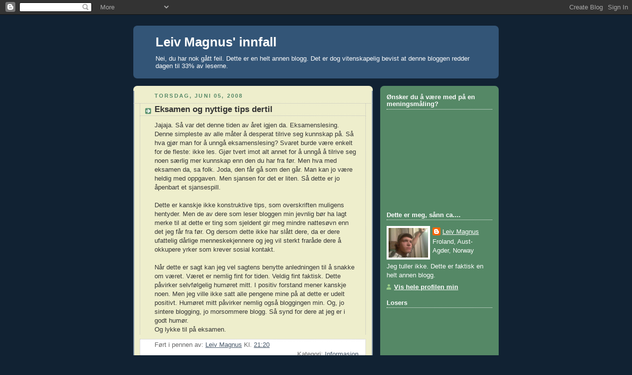

--- FILE ---
content_type: text/html; charset=UTF-8
request_url: https://sleiv.blogspot.com/2008/06/eksamen-og-nyttige-tips-dertil.html
body_size: 12352
content:
<!DOCTYPE html>
<html dir='ltr'>
<head>
<link href='https://www.blogger.com/static/v1/widgets/55013136-widget_css_bundle.css' rel='stylesheet' type='text/css'/>
<meta content='text/html; charset=UTF-8' http-equiv='Content-Type'/>
<meta content='blogger' name='generator'/>
<link href='https://sleiv.blogspot.com/favicon.ico' rel='icon' type='image/x-icon'/>
<link href='http://sleiv.blogspot.com/2008/06/eksamen-og-nyttige-tips-dertil.html' rel='canonical'/>
<link rel="alternate" type="application/atom+xml" title="Leiv Magnus&#39; innfall - Atom" href="https://sleiv.blogspot.com/feeds/posts/default" />
<link rel="alternate" type="application/rss+xml" title="Leiv Magnus&#39; innfall - RSS" href="https://sleiv.blogspot.com/feeds/posts/default?alt=rss" />
<link rel="service.post" type="application/atom+xml" title="Leiv Magnus&#39; innfall - Atom" href="https://www.blogger.com/feeds/26346668/posts/default" />

<link rel="alternate" type="application/atom+xml" title="Leiv Magnus&#39; innfall - Atom" href="https://sleiv.blogspot.com/feeds/791656834815421257/comments/default" />
<!--Can't find substitution for tag [blog.ieCssRetrofitLinks]-->
<meta content='http://sleiv.blogspot.com/2008/06/eksamen-og-nyttige-tips-dertil.html' property='og:url'/>
<meta content='Eksamen og nyttige tips dertil' property='og:title'/>
<meta content='Jajaja. Så var det denne tiden av året igjen da. Eksamenslesing. Denne simpleste av alle måter å desperat tilrive seg kunnskap på. Så hva gj...' property='og:description'/>
<title>Leiv Magnus' innfall: Eksamen og nyttige tips dertil</title>
<style id='page-skin-1' type='text/css'><!--
/*
-----------------------------------------------
Blogger Template Style
Name:     Rounders 3
Date:     27 Feb 2004
Updated by: Blogger Team
----------------------------------------------- */
body {
background:#123;
margin:0;
text-align:center;
line-height: 1.5em;
font: x-small Trebuchet MS, Verdana, Arial, Sans-serif;
color:#333333;
font-size/* */:/**/small;
font-size: /**/small;
}
/* Page Structure
----------------------------------------------- */
/* The images which help create rounded corners depend on the
following widths and measurements. If you want to change
these measurements, the images will also need to change.
*/
#outer-wrapper {
width:740px;
margin:0 auto;
text-align:left;
font: normal normal 100% 'Trebuchet MS',Verdana,Arial,Sans-serif;
}
#main-wrap1 {
width:485px;
float:left;
background:#eeeecc url("https://resources.blogblog.com/blogblog/data/rounders3/corners_main_bot.gif") no-repeat left bottom;
margin:15px 0 0;
padding:0 0 10px;
color:#333333;
font-size:97%;
line-height:1.5em;
word-wrap: break-word; /* fix for long text breaking sidebar float in IE */
overflow: hidden;     /* fix for long non-text content breaking IE sidebar float */
}
#main-wrap2 {
float:left;
width:100%;
background:url("https://resources.blogblog.com/blogblog/data/rounders3/corners_main_top.gif") no-repeat left top;
padding:10px 0 0;
}
#main {
background:url("https://resources.blogblog.com/blogblog/data/rounders3/rails_main.gif") repeat-y left;
padding:0;
width:485px;
}
#sidebar-wrap {
width:240px;
float:right;
margin:15px 0 0;
font-size:97%;
line-height:1.5em;
word-wrap: break-word; /* fix for long text breaking sidebar float in IE */
overflow: hidden;     /* fix for long non-text content breaking IE sidebar float */
}
.main .widget {
margin-top: 4px;
width: 468px;
padding: 0 13px;
}
.main .Blog {
margin: 0;
padding: 0;
width: 484px;
}
/* Links
----------------------------------------------- */
a:link {
color: #445566;
}
a:visited {
color: #223344;
}
a:hover {
color: #223344;
}
a img {
border-width:0;
}
/* Blog Header
----------------------------------------------- */
#header-wrapper {
background:#335577 url("https://resources.blogblog.com/blogblog/data/rounders3/corners_cap_top.gif") no-repeat left top;
margin-top:22px;
margin-right:0;
margin-bottom:0;
margin-left:0;
padding-top:8px;
padding-right:0;
padding-bottom:0;
padding-left:0;
color:#ffffff;
}
#header {
background:url("https://resources.blogblog.com/blogblog/data/rounders3/corners_cap_bot.gif") no-repeat left bottom;
padding:0 15px 8px;
}
#header h1 {
margin:0;
padding:10px 30px 5px;
line-height:1.2em;
font: normal bold 200% 'Trebuchet MS',Verdana,Arial,Sans-serif;
}
#header a,
#header a:visited {
text-decoration:none;
color: #ffffff;
}
#header .description {
margin:0;
padding:5px 30px 10px;
line-height:1.5em;
font: normal normal 100% 'Trebuchet MS',Verdana,Arial,Sans-serif;
}
/* Posts
----------------------------------------------- */
h2.date-header {
margin-top:0;
margin-right:28px;
margin-bottom:0;
margin-left:43px;
font-size:85%;
line-height:2em;
text-transform:uppercase;
letter-spacing:.2em;
color:#558866;
}
.post {
margin:.3em 0 25px;
padding:0 13px;
border:1px dotted #bbbbbb;
border-width:1px 0;
}
.post h3 {
margin:0;
line-height:1.5em;
background:url("https://resources.blogblog.com/blogblog/data/rounders3/icon_arrow.gif") no-repeat 10px .5em;
display:block;
border:1px dotted #bbbbbb;
border-width:0 1px 1px;
padding-top:2px;
padding-right:14px;
padding-bottom:2px;
padding-left:29px;
color: #333333;
font: normal bold 135% 'Trebuchet MS',Verdana,Arial,Sans-serif;
}
.post h3 a, .post h3 a:visited {
text-decoration:none;
color: #333333;
}
a.title-link:hover {
background-color: #bbbbbb;
color: #333333;
}
.post-body {
border:1px dotted #bbbbbb;
border-width:0 1px 1px;
border-bottom-color:#eeeecc;
padding-top:10px;
padding-right:14px;
padding-bottom:1px;
padding-left:29px;
}
html>body .post-body {
border-bottom-width:0;
}
.post-body {
margin:0 0 .75em;
}
.post-body blockquote {
line-height:1.3em;
}
.post-footer {
background: #ffffff;
margin:0;
padding-top:2px;
padding-right:14px;
padding-bottom:2px;
padding-left:29px;
border:1px dotted #bbbbbb;
border-width:1px;
font-size:100%;
line-height:1.5em;
color: #666666;
}
/*
The first line of the post footer might only have floated text, so we need to give it a height.
The height comes from the post-footer line-height
*/
.post-footer-line-1 {
min-height:1.5em;
_height:1.5em;
}
.post-footer p {
margin: 0;
}
html>body .post-footer {
border-bottom-color:transparent;
}
.uncustomized-post-template .post-footer {
text-align: right;
}
.uncustomized-post-template .post-author,
.uncustomized-post-template .post-timestamp {
display: block;
float: left;
text-align:left;
margin-right: 4px;
}
.post-footer a {
color: #456;
}
.post-footer a:hover {
color: #234;
}
a.comment-link {
/* IE5.0/Win doesn't apply padding to inline elements,
so we hide these two declarations from it */
background/* */:/**/url("https://resources.blogblog.com/blogblog/data/rounders/icon_comment_left.gif") no-repeat left 45%;
padding-left:14px;
}
html>body a.comment-link {
/* Respecified, for IE5/Mac's benefit */
background:url("https://resources.blogblog.com/blogblog/data/rounders3/icon_comment_left.gif") no-repeat left 45%;
padding-left:14px;
}
.post img, table.tr-caption-container {
margin-top:0;
margin-right:0;
margin-bottom:5px;
margin-left:0;
padding:4px;
border:1px solid #bbbbbb;
}
.tr-caption-container img {
border: none;
margin: 0;
padding: 0;
}
blockquote {
margin:.75em 0;
border:1px dotted #bbbbbb;
border-width:1px 0;
padding:5px 15px;
color: #558866;
}
.post blockquote p {
margin:.5em 0;
}
#blog-pager-newer-link {
float: left;
margin-left: 13px;
}
#blog-pager-older-link {
float: right;
margin-right: 13px;
}
#blog-pager {
text-align: center;
}
.feed-links {
clear: both;
line-height: 2.5em;
margin-left: 13px;
}
/* Comments
----------------------------------------------- */
#comments {
margin:-25px 13px 0;
border:1px dotted #bbbbbb;
border-width:0 1px 1px;
padding-top:20px;
padding-right:0;
padding-bottom:15px;
padding-left:0;
}
#comments h4 {
margin:0 0 10px;
padding-top:0;
padding-right:14px;
padding-bottom:2px;
padding-left:29px;
border-bottom:1px dotted #bbbbbb;
font-size:120%;
line-height:1.4em;
color:#333333;
}
#comments-block {
margin-top:0;
margin-right:15px;
margin-bottom:0;
margin-left:9px;
}
.comment-author {
background:url("https://resources.blogblog.com/blogblog/data/rounders3/icon_comment_left.gif") no-repeat 2px .3em;
margin:.5em 0;
padding-top:0;
padding-right:0;
padding-bottom:0;
padding-left:20px;
font-weight:bold;
}
.comment-body {
margin:0 0 1.25em;
padding-top:0;
padding-right:0;
padding-bottom:0;
padding-left:20px;
}
.comment-body p {
margin:0 0 .5em;
}
.comment-footer {
margin:0 0 .5em;
padding-top:0;
padding-right:0;
padding-bottom:.75em;
padding-left:20px;
}
.comment-footer a:link {
color: #333;
}
.deleted-comment {
font-style:italic;
color:gray;
}
.comment-form {
padding-left:20px;
padding-right:5px;
}
#comments .comment-form h4 {
padding-left:0px;
}
/* Profile
----------------------------------------------- */
.profile-img {
float: left;
margin-top: 5px;
margin-right: 5px;
margin-bottom: 5px;
margin-left: 0;
border: 4px solid #ffffff;
}
.profile-datablock {
margin-top:0;
margin-right:15px;
margin-bottom:.5em;
margin-left:0;
padding-top:8px;
}
.profile-link {
background:url("https://resources.blogblog.com/blogblog/data/rounders3/icon_profile_left.gif") no-repeat left .1em;
padding-left:15px;
font-weight:bold;
}
.profile-textblock {
clear: both;
margin: 0;
}
.sidebar .clear, .main .widget .clear {
clear: both;
}
#sidebartop-wrap {
background:#558866 url("https://resources.blogblog.com/blogblog/data/rounders3/corners_prof_bot.gif") no-repeat left bottom;
margin:0px 0px 15px;
padding:0px 0px 10px;
color:#ffffff;
}
#sidebartop-wrap2 {
background:url("https://resources.blogblog.com/blogblog/data/rounders3/corners_prof_top.gif") no-repeat left top;
padding: 10px 0 0;
margin:0;
border-width:0;
}
#sidebartop h2 {
line-height:1.5em;
color:#ffffff;
border-bottom: 1px dotted #ffffff;
font: normal bold 100% 'Trebuchet MS',Verdana,Arial,Sans-serif;
margin-bottom: 0.5em;
}
#sidebartop a {
color: #ffffff;
}
#sidebartop a:hover {
color: #ffffff;
}
#sidebartop a:visited {
color: #ffffff;
}
#sidebar a {
color: #99ddbb;
}
#sidebar a:hover,
#sidebar a:visited {
color: #ffffff;
}
/* Sidebar Boxes
----------------------------------------------- */
.sidebar .widget {
margin:.5em 13px 1.25em;
padding:0 0px;
}
.widget-content {
margin-top: 0.5em;
}
#sidebarbottom-wrap1 {
background:#335577 url("https://resources.blogblog.com/blogblog/data/rounders3/corners_side_top.gif") no-repeat left top;
margin:0 0 15px;
padding:10px 0 0;
color: #ffffff;
}
#sidebarbottom-wrap2 {
background:url("https://resources.blogblog.com/blogblog/data/rounders3/corners_side_bot.gif") no-repeat left bottom;
padding:0 0 8px;
}
.sidebar h2 {
margin-top:0;
margin-right:0;
margin-bottom:.5em;
margin-left:0;
padding:0 0 .2em;
line-height:1.5em;
font:normal bold 100% 'Trebuchet MS',Verdana,Arial,Sans-serif;
}
.sidebar ul {
list-style:none;
margin:0 0 1.25em;
padding:0;
}
.sidebar ul li {
background:url("https://resources.blogblog.com/blogblog/data/rounders3/icon_arrow_sm.gif") no-repeat 2px .25em;
margin:0;
padding-top:0;
padding-right:0;
padding-bottom:3px;
padding-left:16px;
margin-bottom:3px;
border-bottom:1px dotted #bbbbbb;
line-height:1.4em;
}
.sidebar p {
margin:0 0 .6em;
}
#sidebar h2 {
color: #aabbcc;
border-bottom: 1px dotted #aabbcc;
}
/* Footer
----------------------------------------------- */
#footer-wrap1 {
clear:both;
margin:0 0 10px;
padding:15px 0 0;
}
#footer-wrap2 {
background:#335577 url("https://resources.blogblog.com/blogblog/data/rounders3/corners_cap_top.gif") no-repeat left top;
color:#ffffff;
}
#footer {
background:url("https://resources.blogblog.com/blogblog/data/rounders3/corners_cap_bot.gif") no-repeat left bottom;
padding:8px 15px;
}
#footer hr {display:none;}
#footer p {margin:0;}
#footer a {color:#ffffff;}
#footer .widget-content {
margin:0;
}
/** Page structure tweaks for layout editor wireframe */
body#layout #main-wrap1,
body#layout #sidebar-wrap,
body#layout #header-wrapper {
margin-top: 0;
}
body#layout #header, body#layout #header-wrapper,
body#layout #outer-wrapper {
margin-left:0,
margin-right: 0;
padding: 0;
}
body#layout #outer-wrapper {
width: 730px;
}
body#layout #footer-wrap1 {
padding-top: 0;
}

--></style>
<link href='https://www.blogger.com/dyn-css/authorization.css?targetBlogID=26346668&amp;zx=bf269bc5-ca5c-4587-8f48-bfe56695a492' media='none' onload='if(media!=&#39;all&#39;)media=&#39;all&#39;' rel='stylesheet'/><noscript><link href='https://www.blogger.com/dyn-css/authorization.css?targetBlogID=26346668&amp;zx=bf269bc5-ca5c-4587-8f48-bfe56695a492' rel='stylesheet'/></noscript>
<meta name='google-adsense-platform-account' content='ca-host-pub-1556223355139109'/>
<meta name='google-adsense-platform-domain' content='blogspot.com'/>

</head>
<body>
<div class='navbar section' id='navbar'><div class='widget Navbar' data-version='1' id='Navbar1'><script type="text/javascript">
    function setAttributeOnload(object, attribute, val) {
      if(window.addEventListener) {
        window.addEventListener('load',
          function(){ object[attribute] = val; }, false);
      } else {
        window.attachEvent('onload', function(){ object[attribute] = val; });
      }
    }
  </script>
<div id="navbar-iframe-container"></div>
<script type="text/javascript" src="https://apis.google.com/js/platform.js"></script>
<script type="text/javascript">
      gapi.load("gapi.iframes:gapi.iframes.style.bubble", function() {
        if (gapi.iframes && gapi.iframes.getContext) {
          gapi.iframes.getContext().openChild({
              url: 'https://www.blogger.com/navbar/26346668?po\x3d791656834815421257\x26origin\x3dhttps://sleiv.blogspot.com',
              where: document.getElementById("navbar-iframe-container"),
              id: "navbar-iframe"
          });
        }
      });
    </script><script type="text/javascript">
(function() {
var script = document.createElement('script');
script.type = 'text/javascript';
script.src = '//pagead2.googlesyndication.com/pagead/js/google_top_exp.js';
var head = document.getElementsByTagName('head')[0];
if (head) {
head.appendChild(script);
}})();
</script>
</div></div>
<div id='outer-wrapper'>
<div id='header-wrapper'>
<div class='header section' id='header'><div class='widget Header' data-version='1' id='Header1'>
<div id='header-inner'>
<div class='titlewrapper'>
<h1 class='title'>
<a href='https://sleiv.blogspot.com/'>
Leiv Magnus' innfall
</a>
</h1>
</div>
<div class='descriptionwrapper'>
<p class='description'><span>Nei, du har nok gått feil. Dette er en helt annen blogg.

Det er dog vitenskapelig bevist at denne bloggen redder dagen til 33% av leserne.</span></p>
</div>
</div>
</div></div>
</div>
<div id='crosscol-wrapper' style='text-align:center'>
<div class='crosscol no-items section' id='crosscol'></div>
</div>
<div id='main-wrap1'><div id='main-wrap2'>
<div class='main section' id='main'><div class='widget Blog' data-version='1' id='Blog1'>
<div class='blog-posts hfeed'>

          <div class="date-outer">
        
<h2 class='date-header'><span>torsdag, juni 05, 2008</span></h2>

          <div class="date-posts">
        
<div class='post-outer'>
<div class='post hentry uncustomized-post-template' itemprop='blogPost' itemscope='itemscope' itemtype='http://schema.org/BlogPosting'>
<meta content='26346668' itemprop='blogId'/>
<meta content='791656834815421257' itemprop='postId'/>
<a name='791656834815421257'></a>
<h3 class='post-title entry-title' itemprop='name'>
Eksamen og nyttige tips dertil
</h3>
<div class='post-header'>
<div class='post-header-line-1'></div>
</div>
<div class='post-body entry-content' id='post-body-791656834815421257' itemprop='description articleBody'>
Jajaja. Så var det denne tiden av året igjen da. Eksamenslesing. Denne simpleste av alle måter å desperat tilrive seg kunnskap på. Så hva gjør man for å unngå eksamenslesing? Svaret burde være enkelt for de fleste: ikke les. Gjør tvert imot alt annet for å unngå å tilrive seg noen særlig mer kunnskap enn den du har fra før. Men hva med eksamen da, sa folk. Joda, den får gå som den går. Man kan jo være heldig med oppgaven. Men sjansen for det er liten. Så dette er jo åpenbart et sjansespill.<br /><br />Dette er kanskje ikke konstruktive tips, som overskriften muligens hentyder. Men de av dere som leser bloggen min jevnlig bør ha lagt merke til at dette er ting som sjeldent gir meg mindre nattesøvn enn det jeg får fra før. Og dersom dette ikke har slått dere, da er dere ufattelig dårlige menneskekjennere og jeg vil sterkt fraråde dere å okkupere yrker som krever sosial kontakt.<br /><br />Når dette er sagt kan jeg vel sagtens benytte anledningen til å snakke om været. Været er nemlig fint for tiden. Veldig fint faktisk. Dette påvirker selvfølgelig humøret mitt. I positiv forstand mener kanskje noen. Men jeg ville ikke satt alle pengene mine på at dette er udelt positivt. Humøret mitt påvirker nemlig også bloggingen min. Og, jo sintere blogging, jo morsommere blogg. Så synd for dere at jeg er i godt humør.<br />Og lykke til på eksamen.
<div style='clear: both;'></div>
</div>
<div class='post-footer'>
<div class='post-footer-line post-footer-line-1'>
<span class='post-author vcard'>
Ført i pennen av:
<span class='fn' itemprop='author' itemscope='itemscope' itemtype='http://schema.org/Person'>
<meta content='https://www.blogger.com/profile/10269156524761679058' itemprop='url'/>
<a class='g-profile' href='https://www.blogger.com/profile/10269156524761679058' rel='author' title='author profile'>
<span itemprop='name'>Leiv Magnus</span>
</a>
</span>
</span>
<span class='post-timestamp'>
Kl.
<meta content='http://sleiv.blogspot.com/2008/06/eksamen-og-nyttige-tips-dertil.html' itemprop='url'/>
<a class='timestamp-link' href='https://sleiv.blogspot.com/2008/06/eksamen-og-nyttige-tips-dertil.html' rel='bookmark' title='permanent link'><abbr class='published' itemprop='datePublished' title='2008-06-05T21:20:00+02:00'>21:20</abbr></a>
</span>
<span class='post-comment-link'>
</span>
<span class='post-icons'>
<span class='item-control blog-admin pid-918370519'>
<a href='https://www.blogger.com/post-edit.g?blogID=26346668&postID=791656834815421257&from=pencil' title='Rediger innlegg'>
<img alt='' class='icon-action' height='18' src='https://resources.blogblog.com/img/icon18_edit_allbkg.gif' width='18'/>
</a>
</span>
</span>
<div class='post-share-buttons goog-inline-block'>
</div>
</div>
<div class='post-footer-line post-footer-line-2'>
<span class='post-labels'>
Kategori:
<a href='https://sleiv.blogspot.com/search/label/Informasjon' rel='tag'>Informasjon</a>
</span>
</div>
<div class='post-footer-line post-footer-line-3'>
<span class='post-location'>
</span>
</div>
</div>
</div>
<div class='comments' id='comments'>
<a name='comments'></a>
<h4>2 kommentarer:</h4>
<div id='Blog1_comments-block-wrapper'>
<dl class='avatar-comment-indent' id='comments-block'>
<dt class='comment-author ' id='c7419765936471004840'>
<a name='c7419765936471004840'></a>
<div class="avatar-image-container vcard"><span dir="ltr"><a href="https://www.blogger.com/profile/10991923894815407334" target="" rel="nofollow" onclick="" class="avatar-hovercard" id="av-7419765936471004840-10991923894815407334"><img src="https://resources.blogblog.com/img/blank.gif" width="35" height="35" class="delayLoad" style="display: none;" longdesc="//blogger.googleusercontent.com/img/b/R29vZ2xl/AVvXsEhu_gprDOiStHNjVnsCM_8Q2sHLVRD5la0Xp4AmweC420VVao7ptPuERFmsIXP5ICvTnN_LgMpuZVa21jJviCNsz6CS4yO20bkx2_S0tVtGexyqprm8WaIN02nivs1KPQ/s45-c/IMG_3716.JPG" alt="" title="Miss Wonderhill">

<noscript><img src="//blogger.googleusercontent.com/img/b/R29vZ2xl/AVvXsEhu_gprDOiStHNjVnsCM_8Q2sHLVRD5la0Xp4AmweC420VVao7ptPuERFmsIXP5ICvTnN_LgMpuZVa21jJviCNsz6CS4yO20bkx2_S0tVtGexyqprm8WaIN02nivs1KPQ/s45-c/IMG_3716.JPG" width="35" height="35" class="photo" alt=""></noscript></a></span></div>
<a href='https://www.blogger.com/profile/10991923894815407334' rel='nofollow'>Miss Wonderhill</a>
sa...
</dt>
<dd class='comment-body' id='Blog1_cmt-7419765936471004840'>
<p>
lykke til, til deg!
</p>
</dd>
<dd class='comment-footer'>
<span class='comment-timestamp'>
<a href='https://sleiv.blogspot.com/2008/06/eksamen-og-nyttige-tips-dertil.html?showComment=1212699540000#c7419765936471004840' title='comment permalink'>
10:59 p.m.
</a>
<span class='item-control blog-admin pid-413805325'>
<a class='comment-delete' href='https://www.blogger.com/comment/delete/26346668/7419765936471004840' title='Slett kommentar'>
<img src='https://resources.blogblog.com/img/icon_delete13.gif'/>
</a>
</span>
</span>
</dd>
<dt class='comment-author ' id='c1307193726181054106'>
<a name='c1307193726181054106'></a>
<div class="avatar-image-container vcard"><span dir="ltr"><a href="https://www.blogger.com/profile/14904205929933865141" target="" rel="nofollow" onclick="" class="avatar-hovercard" id="av-1307193726181054106-14904205929933865141"><img src="https://resources.blogblog.com/img/blank.gif" width="35" height="35" class="delayLoad" style="display: none;" longdesc="//4.bp.blogspot.com/_uThSF3Sp_wI/SaubihwQIOI/AAAAAAAAADM/AaCs_thwsOE/S45-s35/leivmagnusfratidligeretidersu9.jpg" alt="" title="The Muffin Man">

<noscript><img src="//4.bp.blogspot.com/_uThSF3Sp_wI/SaubihwQIOI/AAAAAAAAADM/AaCs_thwsOE/S45-s35/leivmagnusfratidligeretidersu9.jpg" width="35" height="35" class="photo" alt=""></noscript></a></span></div>
<a href='https://www.blogger.com/profile/14904205929933865141' rel='nofollow'>The Muffin Man</a>
sa...
</dt>
<dd class='comment-body' id='Blog1_cmt-1307193726181054106'>
<p>
Nyttig tips: Vær innstillt på at eksamen er en spesiellt dato. Og ikke legg merke til at det var feil før dagen etter.<BR/>På den måten slipper man eksamen... enn så lenge.
</p>
</dd>
<dd class='comment-footer'>
<span class='comment-timestamp'>
<a href='https://sleiv.blogspot.com/2008/06/eksamen-og-nyttige-tips-dertil.html?showComment=1212771300000#c1307193726181054106' title='comment permalink'>
6:55 p.m.
</a>
<span class='item-control blog-admin pid-807640805'>
<a class='comment-delete' href='https://www.blogger.com/comment/delete/26346668/1307193726181054106' title='Slett kommentar'>
<img src='https://resources.blogblog.com/img/icon_delete13.gif'/>
</a>
</span>
</span>
</dd>
</dl>
</div>
<p class='comment-footer'>
<a href='https://www.blogger.com/comment/fullpage/post/26346668/791656834815421257' onclick='javascript:window.open(this.href, "bloggerPopup", "toolbar=0,location=0,statusbar=1,menubar=0,scrollbars=yes,width=640,height=500"); return false;'>Legg inn en kommentar</a>
</p>
</div>
</div>

        </div></div>
      
</div>
<div class='blog-pager' id='blog-pager'>
<span id='blog-pager-newer-link'>
<a class='blog-pager-newer-link' href='https://sleiv.blogspot.com/2008/06/flytting.html' id='Blog1_blog-pager-newer-link' title='Nyere innlegg'>Nyere innlegg</a>
</span>
<span id='blog-pager-older-link'>
<a class='blog-pager-older-link' href='https://sleiv.blogspot.com/2008/05/tyveri.html' id='Blog1_blog-pager-older-link' title='Eldre innlegg'>Eldre innlegg</a>
</span>
<a class='home-link' href='https://sleiv.blogspot.com/'>Startsiden</a>
</div>
<div class='clear'></div>
<div class='post-feeds'>
<div class='feed-links'>
Abonner på:
<a class='feed-link' href='https://sleiv.blogspot.com/feeds/791656834815421257/comments/default' target='_blank' type='application/atom+xml'>Legg inn kommentarer (Atom)</a>
</div>
</div>
</div></div>
</div></div>
<div id='sidebar-wrap'>
<div id='sidebartop-wrap'><div id='sidebartop-wrap2'>
<div class='sidebar section' id='sidebartop'><div class='widget Poll' data-version='1' id='Poll1'>
<h2 class='title'>Ønsker du å være med på en meningsmåling?</h2>
<div class='widget-content'>
<iframe allowtransparency='true' frameborder='0' height='180' name='poll-widget1414537876692156536' style='border:none; width:100%;'></iframe>
<div class='clear'></div>
</div>
</div><div class='widget Profile' data-version='1' id='Profile1'>
<h2>Dette er meg, sånn ca....</h2>
<div class='widget-content'>
<a href='https://www.blogger.com/profile/10269156524761679058'><img alt='Bildet mitt' class='profile-img' height='60' src='//blogger.googleusercontent.com/img/b/R29vZ2xl/AVvXsEi85i90DWzgjy6AbV8ysWGkIirKZfoLU7vv5DseYkhW-jzJDGj_DF6NMp94QfS0y_WcYbxTnEjYy3H1gSwCWiewO9EMl4yVWvbEBHr7stlkH3uLwMn8lMiXW55Mb2VPxA/s220/Bilde033.jpg' width='80'/></a>
<dl class='profile-datablock'>
<dt class='profile-data'>
<a class='profile-name-link g-profile' href='https://www.blogger.com/profile/10269156524761679058' rel='author' style='background-image: url(//www.blogger.com/img/logo-16.png);'>
Leiv Magnus
</a>
</dt>
<dd class='profile-data'>Froland, Aust-Agder, Norway</dd>
<dd class='profile-textblock'>Jeg tuller ikke. Dette er faktisk en helt annen blogg.</dd>
</dl>
<a class='profile-link' href='https://www.blogger.com/profile/10269156524761679058' rel='author'>Vis hele profilen min</a>
<div class='clear'></div>
</div>
</div><div class='widget Followers' data-version='1' id='Followers1'>
<h2 class='title'>Losers</h2>
<div class='widget-content'>
<div id='Followers1-wrapper'>
<div style='margin-right:2px;'>
<div><script type="text/javascript" src="https://apis.google.com/js/platform.js"></script>
<div id="followers-iframe-container"></div>
<script type="text/javascript">
    window.followersIframe = null;
    function followersIframeOpen(url) {
      gapi.load("gapi.iframes", function() {
        if (gapi.iframes && gapi.iframes.getContext) {
          window.followersIframe = gapi.iframes.getContext().openChild({
            url: url,
            where: document.getElementById("followers-iframe-container"),
            messageHandlersFilter: gapi.iframes.CROSS_ORIGIN_IFRAMES_FILTER,
            messageHandlers: {
              '_ready': function(obj) {
                window.followersIframe.getIframeEl().height = obj.height;
              },
              'reset': function() {
                window.followersIframe.close();
                followersIframeOpen("https://www.blogger.com/followers/frame/26346668?colors\x3dCgt0cmFuc3BhcmVudBILdHJhbnNwYXJlbnQaByMzMzMzMzMiByMwMDAwMDAqByNlZWVlY2MyByMwMDAwMDA6ByMzMzMzMzNCByMwMDAwMDBKByMwMDAwMDBSByNGRkZGRkZaC3RyYW5zcGFyZW50\x26pageSize\x3d21\x26hl\x3dno-NO\x26origin\x3dhttps://sleiv.blogspot.com");
              },
              'open': function(url) {
                window.followersIframe.close();
                followersIframeOpen(url);
              }
            }
          });
        }
      });
    }
    followersIframeOpen("https://www.blogger.com/followers/frame/26346668?colors\x3dCgt0cmFuc3BhcmVudBILdHJhbnNwYXJlbnQaByMzMzMzMzMiByMwMDAwMDAqByNlZWVlY2MyByMwMDAwMDA6ByMzMzMzMzNCByMwMDAwMDBKByMwMDAwMDBSByNGRkZGRkZaC3RyYW5zcGFyZW50\x26pageSize\x3d21\x26hl\x3dno-NO\x26origin\x3dhttps://sleiv.blogspot.com");
  </script></div>
</div>
</div>
<div class='clear'></div>
</div>
</div></div>
</div></div>
<div id='sidebarbottom-wrap1'><div id='sidebarbottom-wrap2'>
<div class='sidebar section' id='sidebar'><div class='widget HTML' data-version='1' id='HTML2'>
<h2 class='title'>Været fra YR.no</h2>
<div class='widget-content'>
<script src="//www.yr.no/sted/Norge/Aust-Agder/Froland/Osedalen/ekstern_boks_liten.js"></script><noscript><a href="http://www.yr.no/sted/Norge/Aust-Agder/Froland/Osedalen/">yr.no: Værvarsel for Osedalen</a></noscript>
</div>
<div class='clear'></div>
</div><div class='widget HTML' data-version='1' id='HTML1'>
<h2 class='title'>Mine mest spilte artister</h2>
<div class='widget-content'>
<style type="text/css">table.lfmWidget7dc28f4f2820b2c7a29eb5746de57825 td {margin:0 !important;padding:0 !important;border:0 !important;}table.lfmWidget7dc28f4f2820b2c7a29eb5746de57825 tr.lfmHead a:hover {background:url(https://lh3.googleusercontent.com/blogger_img_proxy/AEn0k_s7d3f5P89nW4d761Ee5Ul2YmCGO523-Mn1xGmHf31L-h5AUX0Tn1PfOC4U03UYEKUM-k2pO7rHL5Arr1vjta-A-Khwgh9eygI0-moAhzwrZ6EPIIbXW-u9ngmblUb68_FHo7CA6BePyqiFEFdUCyKe=s0-d) no-repeat 0 0 !important;}table.lfmWidget7dc28f4f2820b2c7a29eb5746de57825 tr.lfmEmbed object {float:left;}table.lfmWidget7dc28f4f2820b2c7a29eb5746de57825 tr.lfmFoot td.lfmConfig a:hover {background:url(https://lh3.googleusercontent.com/blogger_img_proxy/AEn0k_sRIB2xP6XU9ZFD1eqba644iunVEpg8TYMWwLu78kxhcHLpivHaaifFqUs7UtdMrcP8fkoxLdFR72Ql8JoOY8Amc1hS5qoBsCZl0UDkUhqH6MhoL8w59LyS=s0-d) no-repeat 0px 0 !important;;}table.lfmWidget7dc28f4f2820b2c7a29eb5746de57825 tr.lfmFoot td.lfmView a:hover {background:url(https://lh3.googleusercontent.com/blogger_img_proxy/AEn0k_sRIB2xP6XU9ZFD1eqba644iunVEpg8TYMWwLu78kxhcHLpivHaaifFqUs7UtdMrcP8fkoxLdFR72Ql8JoOY8Amc1hS5qoBsCZl0UDkUhqH6MhoL8w59LyS=s0-d) no-repeat -85px 0 !important;}table.lfmWidget7dc28f4f2820b2c7a29eb5746de57825 tr.lfmFoot td.lfmPopup a:hover {background:url(https://lh3.googleusercontent.com/blogger_img_proxy/AEn0k_sRIB2xP6XU9ZFD1eqba644iunVEpg8TYMWwLu78kxhcHLpivHaaifFqUs7UtdMrcP8fkoxLdFR72Ql8JoOY8Amc1hS5qoBsCZl0UDkUhqH6MhoL8w59LyS=s0-d) no-repeat -159px 0 !important;}</style>
<table border="0" cellpadding="0" cellspacing="0" style="width:184px;" class="lfmWidget7dc28f4f2820b2c7a29eb5746de57825"><tr class="lfmHead"><td><a style="display:block;overflow:hidden;height:20px;width:184px;background:url(https://lh3.googleusercontent.com/blogger_img_proxy/AEn0k_s7d3f5P89nW4d761Ee5Ul2YmCGO523-Mn1xGmHf31L-h5AUX0Tn1PfOC4U03UYEKUM-k2pO7rHL5Arr1vjta-A-Khwgh9eygI0-moAhzwrZ6EPIIbXW-u9ngmblUb68_FHo7CA6BePyqiFEFdUCyKe=s0-d) no-repeat 0 -20px;text-decoration:none;border:0;" href="http://www.last.fm/user/Sleiv/charts/?charttype=overall&subtype=artist" target="_blank" title="Sleiv: Overall Top Artists"></a></td></tr><tr class="lfmEmbed"><td><object data="http://cdn.last.fm/widgets/chart/19.swf" width="184" codebase="http://download.macromedia.com/pub/shockwave/cabs/flash/swflash.cab#version=7,0,0,0" height="140" type="application/x-shockwave-flash"> <param value="//cdn.last.fm/widgets/chart/19.swf" name="movie"> <param value="type=topartists&amp;user=Sleiv&amp;theme=black&amp;lang=en&amp;widget_id=7dc28f4f2820b2c7a29eb5746de57825" name="flashvars"/> <param value="000000" name="bgcolor"/> <param value="high" name="quality"/> <param value="always" name="allowScriptAccess"/> <param value="all" name="allowNetworking"/> </object></td></tr><tr class="lfmFoot"><td style="background:url(https://lh3.googleusercontent.com/blogger_img_proxy/AEn0k_topvVT621sWXHPwe-Ss72Bjjy7jty841RhfsKE9Mp_xRpuFATf9QFBGAb2Z-YiRMASrKbnVoRx0PwvshtdokJj25TqFB_6jAC91rgBvj8vMZBD7QlZmPM=s0-d) repeat-x 0 0;text-align:right;"><table border="0" cellspacing="0" cellpadding="0" style="width:184px;"><tr><td class="lfmConfig"><a style="display:block;overflow:hidden;width:85px;height:20px;float:right;background:url(https://lh3.googleusercontent.com/blogger_img_proxy/AEn0k_sRIB2xP6XU9ZFD1eqba644iunVEpg8TYMWwLu78kxhcHLpivHaaifFqUs7UtdMrcP8fkoxLdFR72Ql8JoOY8Amc1hS5qoBsCZl0UDkUhqH6MhoL8w59LyS=s0-d) no-repeat 0px -20px;text-decoration:none;border:0;" href="http://www.last.fm/widgets/?colour=black&amp;chartType=topartists&amp;user=Sleiv&amp;chartFriends=1&amp;from=code&amp;widget=chart" target="_blank" title="Get your own widget"></a></td><td style="width:74px;" class="lfmView"><a style="display:block;overflow:hidden;width:74px;height:20px;background:url(https://lh3.googleusercontent.com/blogger_img_proxy/AEn0k_sRIB2xP6XU9ZFD1eqba644iunVEpg8TYMWwLu78kxhcHLpivHaaifFqUs7UtdMrcP8fkoxLdFR72Ql8JoOY8Amc1hS5qoBsCZl0UDkUhqH6MhoL8w59LyS=s0-d) no-repeat -85px -20px;text-decoration:none;border:0;" href="http://www.last.fm/user/Sleiv/" target="_blank" title="View Sleiv's profile"></a></td><td style="width:25px;" class="lfmPopup"><a style="display:block;overflow:hidden;width:25px;height:20px;background:url(https://lh3.googleusercontent.com/blogger_img_proxy/AEn0k_sRIB2xP6XU9ZFD1eqba644iunVEpg8TYMWwLu78kxhcHLpivHaaifFqUs7UtdMrcP8fkoxLdFR72Ql8JoOY8Amc1hS5qoBsCZl0UDkUhqH6MhoL8w59LyS=s0-d) no-repeat -159px -20px;text-decoration:none;border:0;" href="http://www.last.fm/widgets/popup/?colour=black&amp;chartType=topartists&amp;user=Sleiv&amp;chartFriends=1&amp;from=code&amp;widget=chart&amp;resize=1" target="_blank" title="Load this chart in a pop up" onclick="window.open(this.href + '&amp;resize=0','lfm_popup','height=240,width=234,resizable=yes,scrollbars=yes'); return false;"></a></td></tr></table></td></tr></table>
</div>
<div class='clear'></div>
</div><div class='widget LinkList' data-version='1' id='LinkList1'>
<h2>Lenker til ditt og datt</h2>
<div class='widget-content'>
<ul>
<li><a href='http://ringviolence.wordpress.com/'>Annas engelske kusineblogg</a></li>
<li><a href='http://volstad.blogspot.com/'>Arild Vølstad</a></li>
<li><a href='http://mongensmangemeninger.blogspot.com/'>Bjarte Mong</a></li>
<li><a href='http://bvalbo.blogspot.com/'>Broder Valbøs blogg</a></li>
<li><a href='http://baardssvada.blogspot.com/'>Bård - filmentusiast</a></li>
<li><a href='http://camang.blogspot.com/'>Camilla Jørgine</a></li>
<li><a href='http://jansson-elin.blogspot.com/'>Elin - Nå svensk</a></li>
<li><a href='http://elisabethredse.blogspot.com/'>Elisabeths engelske</a></li>
<li><a href='http://familienvik.no/'>Familien Vik</a></li>
<li><a href='http://fartein.blogspot.com/'>Fartein Hovin Thorsen</a></li>
<li><a href='http://hanskongeligeurstad.blogspot.com/'>Hans Kristian Urstad</a></li>
<li><a href='http://guttleif.blogspot.com/'>HENRIK!! STOOOOR BLOGG!</a></li>
<li><a href='http://filmnerdene.blogspot.com/'>Jan Einar og Leiv Magnus - filmnerding på blogg</a></li>
<li><a href='http://juanquantarez.blogspot.com/'>Johan uten land</a></li>
<li><a href='http://kjerstiolsen.blogspot.com/'>Kjersti - hu er relliøs og sånn</a></li>
<li><a href='http://anneruths.blogspot.com/'>Krutta</a></li>
<li><a href='http://jorannoglars.blogspot.com/'>Lars og Jorann</a></li>
<li><a href='http://lineslivogleven.blogspot.com/'>Line Sødal</a></li>
<li><a href='http://snilemagna.blogspot.com/'>Magna - nyttig og underholdende informasjon</a></li>
<li><a href='http://www.invelos.com/dvdcollection.aspx/leivma'>Min dvd-samling</a></li>
<li><a href='http://mortenholmqvist.blogspot.com/'>Morten Holmqvist tror....</a></li>
<li><a href='http://rachelspetakel.blogspot.com/'>Rachel Danielsdatter</a></li>
<li><a href='http://sindrelode.blogspot.com/'>Sindre Lode</a></li>
<li><a href='http://sirigloppen.blogspot.com/'>Siri Gloppen</a></li>
<li><a href='http://www.slappa.no/'>Slappa.no</a></li>
<li><a href='http://submorten.blogspot.com/'>Sub-Morten Holmqvist</a></li>
<li><a href='http://unodvendig.blogspot.com/'>The Muffin Man</a></li>
<li><a href='http://espevik.blogspot.com/'>Thomas Espevik</a></li>
<li><a href='http://totliii.blogspot.com/'>Tone Iren Lund</a></li>
<li><a href='http://underhaug.blogspot.com/'>Tone n shit</a></li>
</ul>
<div class='clear'></div>
</div>
</div><div class='widget Label' data-version='1' id='Label1'>
<h2>Katalog</h2>
<div class='widget-content list-label-widget-content'>
<ul>
<li>
<a dir='ltr' href='https://sleiv.blogspot.com/search/label/Ego-poster'>Ego-poster</a>
<span dir='ltr'>(17)</span>
</li>
<li>
<a dir='ltr' href='https://sleiv.blogspot.com/search/label/F.A.Q.'>F.A.Q.</a>
<span dir='ltr'>(2)</span>
</li>
<li>
<a dir='ltr' href='https://sleiv.blogspot.com/search/label/Film'>Film</a>
<span dir='ltr'>(5)</span>
</li>
<li>
<a dir='ltr' href='https://sleiv.blogspot.com/search/label/Gamle%20dager'>Gamle dager</a>
<span dir='ltr'>(5)</span>
</li>
<li>
<a dir='ltr' href='https://sleiv.blogspot.com/search/label/Humor'>Humor</a>
<span dir='ltr'>(3)</span>
</li>
<li>
<a dir='ltr' href='https://sleiv.blogspot.com/search/label/Hyllester'>Hyllester</a>
<span dir='ltr'>(6)</span>
</li>
<li>
<a dir='ltr' href='https://sleiv.blogspot.com/search/label/Informasjon'>Informasjon</a>
<span dir='ltr'>(21)</span>
</li>
<li>
<a dir='ltr' href='https://sleiv.blogspot.com/search/label/Irritasjon'>Irritasjon</a>
<span dir='ltr'>(16)</span>
</li>
<li>
<a dir='ltr' href='https://sleiv.blogspot.com/search/label/Musikk'>Musikk</a>
<span dir='ltr'>(1)</span>
</li>
<li>
<a dir='ltr' href='https://sleiv.blogspot.com/search/label/Poesi'>Poesi</a>
<span dir='ltr'>(2)</span>
</li>
<li>
<a dir='ltr' href='https://sleiv.blogspot.com/search/label/Revenge%20of%20the%20Nerds'>Revenge of the Nerds</a>
<span dir='ltr'>(3)</span>
</li>
<li>
<a dir='ltr' href='https://sleiv.blogspot.com/search/label/T%C3%B8v'>Tøv</a>
<span dir='ltr'>(9)</span>
</li>
<li>
<a dir='ltr' href='https://sleiv.blogspot.com/search/label/Undring'>Undring</a>
<span dir='ltr'>(11)</span>
</li>
</ul>
<div class='clear'></div>
</div>
</div></div>
</div></div>
</div>
<div id='footer-wrap1'><div id='footer-wrap2'>
<div class='footer section' id='footer'><div class='widget BlogArchive' data-version='1' id='BlogArchive1'>
<h2>Arkivet</h2>
<div class='widget-content'>
<div id='ArchiveList'>
<div id='BlogArchive1_ArchiveList'>
<ul class='hierarchy'>
<li class='archivedate collapsed'>
<a class='toggle' href='javascript:void(0)'>
<span class='zippy'>

        &#9658;&#160;
      
</span>
</a>
<a class='post-count-link' href='https://sleiv.blogspot.com/2013/'>
2013
</a>
<span class='post-count' dir='ltr'>(2)</span>
<ul class='hierarchy'>
<li class='archivedate collapsed'>
<a class='toggle' href='javascript:void(0)'>
<span class='zippy'>

        &#9658;&#160;
      
</span>
</a>
<a class='post-count-link' href='https://sleiv.blogspot.com/2013/08/'>
august
</a>
<span class='post-count' dir='ltr'>(1)</span>
</li>
</ul>
<ul class='hierarchy'>
<li class='archivedate collapsed'>
<a class='toggle' href='javascript:void(0)'>
<span class='zippy'>

        &#9658;&#160;
      
</span>
</a>
<a class='post-count-link' href='https://sleiv.blogspot.com/2013/05/'>
mai
</a>
<span class='post-count' dir='ltr'>(1)</span>
</li>
</ul>
</li>
</ul>
<ul class='hierarchy'>
<li class='archivedate collapsed'>
<a class='toggle' href='javascript:void(0)'>
<span class='zippy'>

        &#9658;&#160;
      
</span>
</a>
<a class='post-count-link' href='https://sleiv.blogspot.com/2011/'>
2011
</a>
<span class='post-count' dir='ltr'>(4)</span>
<ul class='hierarchy'>
<li class='archivedate collapsed'>
<a class='toggle' href='javascript:void(0)'>
<span class='zippy'>

        &#9658;&#160;
      
</span>
</a>
<a class='post-count-link' href='https://sleiv.blogspot.com/2011/12/'>
desember
</a>
<span class='post-count' dir='ltr'>(1)</span>
</li>
</ul>
<ul class='hierarchy'>
<li class='archivedate collapsed'>
<a class='toggle' href='javascript:void(0)'>
<span class='zippy'>

        &#9658;&#160;
      
</span>
</a>
<a class='post-count-link' href='https://sleiv.blogspot.com/2011/10/'>
oktober
</a>
<span class='post-count' dir='ltr'>(2)</span>
</li>
</ul>
<ul class='hierarchy'>
<li class='archivedate collapsed'>
<a class='toggle' href='javascript:void(0)'>
<span class='zippy'>

        &#9658;&#160;
      
</span>
</a>
<a class='post-count-link' href='https://sleiv.blogspot.com/2011/03/'>
mars
</a>
<span class='post-count' dir='ltr'>(1)</span>
</li>
</ul>
</li>
</ul>
<ul class='hierarchy'>
<li class='archivedate collapsed'>
<a class='toggle' href='javascript:void(0)'>
<span class='zippy'>

        &#9658;&#160;
      
</span>
</a>
<a class='post-count-link' href='https://sleiv.blogspot.com/2010/'>
2010
</a>
<span class='post-count' dir='ltr'>(5)</span>
<ul class='hierarchy'>
<li class='archivedate collapsed'>
<a class='toggle' href='javascript:void(0)'>
<span class='zippy'>

        &#9658;&#160;
      
</span>
</a>
<a class='post-count-link' href='https://sleiv.blogspot.com/2010/10/'>
oktober
</a>
<span class='post-count' dir='ltr'>(1)</span>
</li>
</ul>
<ul class='hierarchy'>
<li class='archivedate collapsed'>
<a class='toggle' href='javascript:void(0)'>
<span class='zippy'>

        &#9658;&#160;
      
</span>
</a>
<a class='post-count-link' href='https://sleiv.blogspot.com/2010/09/'>
september
</a>
<span class='post-count' dir='ltr'>(4)</span>
</li>
</ul>
</li>
</ul>
<ul class='hierarchy'>
<li class='archivedate collapsed'>
<a class='toggle' href='javascript:void(0)'>
<span class='zippy'>

        &#9658;&#160;
      
</span>
</a>
<a class='post-count-link' href='https://sleiv.blogspot.com/2009/'>
2009
</a>
<span class='post-count' dir='ltr'>(6)</span>
<ul class='hierarchy'>
<li class='archivedate collapsed'>
<a class='toggle' href='javascript:void(0)'>
<span class='zippy'>

        &#9658;&#160;
      
</span>
</a>
<a class='post-count-link' href='https://sleiv.blogspot.com/2009/05/'>
mai
</a>
<span class='post-count' dir='ltr'>(2)</span>
</li>
</ul>
<ul class='hierarchy'>
<li class='archivedate collapsed'>
<a class='toggle' href='javascript:void(0)'>
<span class='zippy'>

        &#9658;&#160;
      
</span>
</a>
<a class='post-count-link' href='https://sleiv.blogspot.com/2009/02/'>
februar
</a>
<span class='post-count' dir='ltr'>(4)</span>
</li>
</ul>
</li>
</ul>
<ul class='hierarchy'>
<li class='archivedate expanded'>
<a class='toggle' href='javascript:void(0)'>
<span class='zippy toggle-open'>

        &#9660;&#160;
      
</span>
</a>
<a class='post-count-link' href='https://sleiv.blogspot.com/2008/'>
2008
</a>
<span class='post-count' dir='ltr'>(17)</span>
<ul class='hierarchy'>
<li class='archivedate collapsed'>
<a class='toggle' href='javascript:void(0)'>
<span class='zippy'>

        &#9658;&#160;
      
</span>
</a>
<a class='post-count-link' href='https://sleiv.blogspot.com/2008/09/'>
september
</a>
<span class='post-count' dir='ltr'>(1)</span>
</li>
</ul>
<ul class='hierarchy'>
<li class='archivedate collapsed'>
<a class='toggle' href='javascript:void(0)'>
<span class='zippy'>

        &#9658;&#160;
      
</span>
</a>
<a class='post-count-link' href='https://sleiv.blogspot.com/2008/08/'>
august
</a>
<span class='post-count' dir='ltr'>(1)</span>
</li>
</ul>
<ul class='hierarchy'>
<li class='archivedate expanded'>
<a class='toggle' href='javascript:void(0)'>
<span class='zippy toggle-open'>

        &#9660;&#160;
      
</span>
</a>
<a class='post-count-link' href='https://sleiv.blogspot.com/2008/06/'>
juni
</a>
<span class='post-count' dir='ltr'>(3)</span>
<ul class='posts'>
<li><a href='https://sleiv.blogspot.com/2008/06/ah-der-var-den.html'>Ah, der var DEN!!!</a></li>
<li><a href='https://sleiv.blogspot.com/2008/06/flytting.html'>Flytting</a></li>
<li><a href='https://sleiv.blogspot.com/2008/06/eksamen-og-nyttige-tips-dertil.html'>Eksamen og nyttige tips dertil</a></li>
</ul>
</li>
</ul>
<ul class='hierarchy'>
<li class='archivedate collapsed'>
<a class='toggle' href='javascript:void(0)'>
<span class='zippy'>

        &#9658;&#160;
      
</span>
</a>
<a class='post-count-link' href='https://sleiv.blogspot.com/2008/05/'>
mai
</a>
<span class='post-count' dir='ltr'>(8)</span>
</li>
</ul>
<ul class='hierarchy'>
<li class='archivedate collapsed'>
<a class='toggle' href='javascript:void(0)'>
<span class='zippy'>

        &#9658;&#160;
      
</span>
</a>
<a class='post-count-link' href='https://sleiv.blogspot.com/2008/04/'>
april
</a>
<span class='post-count' dir='ltr'>(2)</span>
</li>
</ul>
<ul class='hierarchy'>
<li class='archivedate collapsed'>
<a class='toggle' href='javascript:void(0)'>
<span class='zippy'>

        &#9658;&#160;
      
</span>
</a>
<a class='post-count-link' href='https://sleiv.blogspot.com/2008/02/'>
februar
</a>
<span class='post-count' dir='ltr'>(1)</span>
</li>
</ul>
<ul class='hierarchy'>
<li class='archivedate collapsed'>
<a class='toggle' href='javascript:void(0)'>
<span class='zippy'>

        &#9658;&#160;
      
</span>
</a>
<a class='post-count-link' href='https://sleiv.blogspot.com/2008/01/'>
januar
</a>
<span class='post-count' dir='ltr'>(1)</span>
</li>
</ul>
</li>
</ul>
<ul class='hierarchy'>
<li class='archivedate collapsed'>
<a class='toggle' href='javascript:void(0)'>
<span class='zippy'>

        &#9658;&#160;
      
</span>
</a>
<a class='post-count-link' href='https://sleiv.blogspot.com/2007/'>
2007
</a>
<span class='post-count' dir='ltr'>(18)</span>
<ul class='hierarchy'>
<li class='archivedate collapsed'>
<a class='toggle' href='javascript:void(0)'>
<span class='zippy'>

        &#9658;&#160;
      
</span>
</a>
<a class='post-count-link' href='https://sleiv.blogspot.com/2007/11/'>
november
</a>
<span class='post-count' dir='ltr'>(1)</span>
</li>
</ul>
<ul class='hierarchy'>
<li class='archivedate collapsed'>
<a class='toggle' href='javascript:void(0)'>
<span class='zippy'>

        &#9658;&#160;
      
</span>
</a>
<a class='post-count-link' href='https://sleiv.blogspot.com/2007/10/'>
oktober
</a>
<span class='post-count' dir='ltr'>(4)</span>
</li>
</ul>
<ul class='hierarchy'>
<li class='archivedate collapsed'>
<a class='toggle' href='javascript:void(0)'>
<span class='zippy'>

        &#9658;&#160;
      
</span>
</a>
<a class='post-count-link' href='https://sleiv.blogspot.com/2007/09/'>
september
</a>
<span class='post-count' dir='ltr'>(2)</span>
</li>
</ul>
<ul class='hierarchy'>
<li class='archivedate collapsed'>
<a class='toggle' href='javascript:void(0)'>
<span class='zippy'>

        &#9658;&#160;
      
</span>
</a>
<a class='post-count-link' href='https://sleiv.blogspot.com/2007/06/'>
juni
</a>
<span class='post-count' dir='ltr'>(1)</span>
</li>
</ul>
<ul class='hierarchy'>
<li class='archivedate collapsed'>
<a class='toggle' href='javascript:void(0)'>
<span class='zippy'>

        &#9658;&#160;
      
</span>
</a>
<a class='post-count-link' href='https://sleiv.blogspot.com/2007/04/'>
april
</a>
<span class='post-count' dir='ltr'>(2)</span>
</li>
</ul>
<ul class='hierarchy'>
<li class='archivedate collapsed'>
<a class='toggle' href='javascript:void(0)'>
<span class='zippy'>

        &#9658;&#160;
      
</span>
</a>
<a class='post-count-link' href='https://sleiv.blogspot.com/2007/03/'>
mars
</a>
<span class='post-count' dir='ltr'>(4)</span>
</li>
</ul>
<ul class='hierarchy'>
<li class='archivedate collapsed'>
<a class='toggle' href='javascript:void(0)'>
<span class='zippy'>

        &#9658;&#160;
      
</span>
</a>
<a class='post-count-link' href='https://sleiv.blogspot.com/2007/02/'>
februar
</a>
<span class='post-count' dir='ltr'>(2)</span>
</li>
</ul>
<ul class='hierarchy'>
<li class='archivedate collapsed'>
<a class='toggle' href='javascript:void(0)'>
<span class='zippy'>

        &#9658;&#160;
      
</span>
</a>
<a class='post-count-link' href='https://sleiv.blogspot.com/2007/01/'>
januar
</a>
<span class='post-count' dir='ltr'>(2)</span>
</li>
</ul>
</li>
</ul>
<ul class='hierarchy'>
<li class='archivedate collapsed'>
<a class='toggle' href='javascript:void(0)'>
<span class='zippy'>

        &#9658;&#160;
      
</span>
</a>
<a class='post-count-link' href='https://sleiv.blogspot.com/2006/'>
2006
</a>
<span class='post-count' dir='ltr'>(30)</span>
<ul class='hierarchy'>
<li class='archivedate collapsed'>
<a class='toggle' href='javascript:void(0)'>
<span class='zippy'>

        &#9658;&#160;
      
</span>
</a>
<a class='post-count-link' href='https://sleiv.blogspot.com/2006/12/'>
desember
</a>
<span class='post-count' dir='ltr'>(1)</span>
</li>
</ul>
<ul class='hierarchy'>
<li class='archivedate collapsed'>
<a class='toggle' href='javascript:void(0)'>
<span class='zippy'>

        &#9658;&#160;
      
</span>
</a>
<a class='post-count-link' href='https://sleiv.blogspot.com/2006/11/'>
november
</a>
<span class='post-count' dir='ltr'>(3)</span>
</li>
</ul>
<ul class='hierarchy'>
<li class='archivedate collapsed'>
<a class='toggle' href='javascript:void(0)'>
<span class='zippy'>

        &#9658;&#160;
      
</span>
</a>
<a class='post-count-link' href='https://sleiv.blogspot.com/2006/10/'>
oktober
</a>
<span class='post-count' dir='ltr'>(8)</span>
</li>
</ul>
<ul class='hierarchy'>
<li class='archivedate collapsed'>
<a class='toggle' href='javascript:void(0)'>
<span class='zippy'>

        &#9658;&#160;
      
</span>
</a>
<a class='post-count-link' href='https://sleiv.blogspot.com/2006/09/'>
september
</a>
<span class='post-count' dir='ltr'>(2)</span>
</li>
</ul>
<ul class='hierarchy'>
<li class='archivedate collapsed'>
<a class='toggle' href='javascript:void(0)'>
<span class='zippy'>

        &#9658;&#160;
      
</span>
</a>
<a class='post-count-link' href='https://sleiv.blogspot.com/2006/08/'>
august
</a>
<span class='post-count' dir='ltr'>(2)</span>
</li>
</ul>
<ul class='hierarchy'>
<li class='archivedate collapsed'>
<a class='toggle' href='javascript:void(0)'>
<span class='zippy'>

        &#9658;&#160;
      
</span>
</a>
<a class='post-count-link' href='https://sleiv.blogspot.com/2006/06/'>
juni
</a>
<span class='post-count' dir='ltr'>(1)</span>
</li>
</ul>
<ul class='hierarchy'>
<li class='archivedate collapsed'>
<a class='toggle' href='javascript:void(0)'>
<span class='zippy'>

        &#9658;&#160;
      
</span>
</a>
<a class='post-count-link' href='https://sleiv.blogspot.com/2006/05/'>
mai
</a>
<span class='post-count' dir='ltr'>(6)</span>
</li>
</ul>
<ul class='hierarchy'>
<li class='archivedate collapsed'>
<a class='toggle' href='javascript:void(0)'>
<span class='zippy'>

        &#9658;&#160;
      
</span>
</a>
<a class='post-count-link' href='https://sleiv.blogspot.com/2006/04/'>
april
</a>
<span class='post-count' dir='ltr'>(7)</span>
</li>
</ul>
</li>
</ul>
</div>
</div>
<div class='clear'></div>
</div>
</div></div>
</div></div>
</div>

<script type="text/javascript" src="https://www.blogger.com/static/v1/widgets/1350801215-widgets.js"></script>
<script type='text/javascript'>
window['__wavt'] = 'AOuZoY4gqh-6qc07T8n9WNYjhAqC5a0dcA:1768101126321';_WidgetManager._Init('//www.blogger.com/rearrange?blogID\x3d26346668','//sleiv.blogspot.com/2008/06/eksamen-og-nyttige-tips-dertil.html','26346668');
_WidgetManager._SetDataContext([{'name': 'blog', 'data': {'blogId': '26346668', 'title': 'Leiv Magnus\x27 innfall', 'url': 'https://sleiv.blogspot.com/2008/06/eksamen-og-nyttige-tips-dertil.html', 'canonicalUrl': 'http://sleiv.blogspot.com/2008/06/eksamen-og-nyttige-tips-dertil.html', 'homepageUrl': 'https://sleiv.blogspot.com/', 'searchUrl': 'https://sleiv.blogspot.com/search', 'canonicalHomepageUrl': 'http://sleiv.blogspot.com/', 'blogspotFaviconUrl': 'https://sleiv.blogspot.com/favicon.ico', 'bloggerUrl': 'https://www.blogger.com', 'hasCustomDomain': false, 'httpsEnabled': true, 'enabledCommentProfileImages': true, 'gPlusViewType': 'FILTERED_POSTMOD', 'adultContent': false, 'analyticsAccountNumber': '', 'encoding': 'UTF-8', 'locale': 'no-NO', 'localeUnderscoreDelimited': 'no', 'languageDirection': 'ltr', 'isPrivate': false, 'isMobile': false, 'isMobileRequest': false, 'mobileClass': '', 'isPrivateBlog': false, 'isDynamicViewsAvailable': true, 'feedLinks': '\x3clink rel\x3d\x22alternate\x22 type\x3d\x22application/atom+xml\x22 title\x3d\x22Leiv Magnus\x26#39; innfall - Atom\x22 href\x3d\x22https://sleiv.blogspot.com/feeds/posts/default\x22 /\x3e\n\x3clink rel\x3d\x22alternate\x22 type\x3d\x22application/rss+xml\x22 title\x3d\x22Leiv Magnus\x26#39; innfall - RSS\x22 href\x3d\x22https://sleiv.blogspot.com/feeds/posts/default?alt\x3drss\x22 /\x3e\n\x3clink rel\x3d\x22service.post\x22 type\x3d\x22application/atom+xml\x22 title\x3d\x22Leiv Magnus\x26#39; innfall - Atom\x22 href\x3d\x22https://www.blogger.com/feeds/26346668/posts/default\x22 /\x3e\n\n\x3clink rel\x3d\x22alternate\x22 type\x3d\x22application/atom+xml\x22 title\x3d\x22Leiv Magnus\x26#39; innfall - Atom\x22 href\x3d\x22https://sleiv.blogspot.com/feeds/791656834815421257/comments/default\x22 /\x3e\n', 'meTag': '', 'adsenseHostId': 'ca-host-pub-1556223355139109', 'adsenseHasAds': false, 'adsenseAutoAds': false, 'boqCommentIframeForm': true, 'loginRedirectParam': '', 'view': '', 'dynamicViewsCommentsSrc': '//www.blogblog.com/dynamicviews/4224c15c4e7c9321/js/comments.js', 'dynamicViewsScriptSrc': '//www.blogblog.com/dynamicviews/617ee3b89bd337b4', 'plusOneApiSrc': 'https://apis.google.com/js/platform.js', 'disableGComments': true, 'interstitialAccepted': false, 'sharing': {'platforms': [{'name': 'Hent link', 'key': 'link', 'shareMessage': 'Hent link', 'target': ''}, {'name': 'Facebook', 'key': 'facebook', 'shareMessage': 'Del p\xe5 Facebook', 'target': 'facebook'}, {'name': 'Blogg dette!', 'key': 'blogThis', 'shareMessage': 'Blogg dette!', 'target': 'blog'}, {'name': 'X', 'key': 'twitter', 'shareMessage': 'Del p\xe5 X', 'target': 'twitter'}, {'name': 'Pinterest', 'key': 'pinterest', 'shareMessage': 'Del p\xe5 Pinterest', 'target': 'pinterest'}, {'name': 'E-post', 'key': 'email', 'shareMessage': 'E-post', 'target': 'email'}], 'disableGooglePlus': true, 'googlePlusShareButtonWidth': 0, 'googlePlusBootstrap': '\x3cscript type\x3d\x22text/javascript\x22\x3ewindow.___gcfg \x3d {\x27lang\x27: \x27no\x27};\x3c/script\x3e'}, 'hasCustomJumpLinkMessage': false, 'jumpLinkMessage': 'Les mer', 'pageType': 'item', 'postId': '791656834815421257', 'pageName': 'Eksamen og nyttige tips dertil', 'pageTitle': 'Leiv Magnus\x27 innfall: Eksamen og nyttige tips dertil'}}, {'name': 'features', 'data': {}}, {'name': 'messages', 'data': {'edit': 'Endre', 'linkCopiedToClipboard': 'Linken er kopiert til utklippstavlen.', 'ok': 'Ok', 'postLink': 'Link til innlegget'}}, {'name': 'template', 'data': {'isResponsive': false, 'isAlternateRendering': false, 'isCustom': false}}, {'name': 'view', 'data': {'classic': {'name': 'classic', 'url': '?view\x3dclassic'}, 'flipcard': {'name': 'flipcard', 'url': '?view\x3dflipcard'}, 'magazine': {'name': 'magazine', 'url': '?view\x3dmagazine'}, 'mosaic': {'name': 'mosaic', 'url': '?view\x3dmosaic'}, 'sidebar': {'name': 'sidebar', 'url': '?view\x3dsidebar'}, 'snapshot': {'name': 'snapshot', 'url': '?view\x3dsnapshot'}, 'timeslide': {'name': 'timeslide', 'url': '?view\x3dtimeslide'}, 'isMobile': false, 'title': 'Eksamen og nyttige tips dertil', 'description': 'Jajaja. S\xe5 var det denne tiden av \xe5ret igjen da. Eksamenslesing. Denne simpleste av alle m\xe5ter \xe5 desperat tilrive seg kunnskap p\xe5. S\xe5 hva gj...', 'url': 'https://sleiv.blogspot.com/2008/06/eksamen-og-nyttige-tips-dertil.html', 'type': 'item', 'isSingleItem': true, 'isMultipleItems': false, 'isError': false, 'isPage': false, 'isPost': true, 'isHomepage': false, 'isArchive': false, 'isLabelSearch': false, 'postId': 791656834815421257}}]);
_WidgetManager._RegisterWidget('_NavbarView', new _WidgetInfo('Navbar1', 'navbar', document.getElementById('Navbar1'), {}, 'displayModeFull'));
_WidgetManager._RegisterWidget('_HeaderView', new _WidgetInfo('Header1', 'header', document.getElementById('Header1'), {}, 'displayModeFull'));
_WidgetManager._RegisterWidget('_BlogView', new _WidgetInfo('Blog1', 'main', document.getElementById('Blog1'), {'cmtInteractionsEnabled': false, 'lightboxEnabled': true, 'lightboxModuleUrl': 'https://www.blogger.com/static/v1/jsbin/1059688009-lbx__no.js', 'lightboxCssUrl': 'https://www.blogger.com/static/v1/v-css/828616780-lightbox_bundle.css'}, 'displayModeFull'));
_WidgetManager._RegisterWidget('_PollView', new _WidgetInfo('Poll1', 'sidebartop', document.getElementById('Poll1'), {'pollid': '1414537876692156536', 'iframeurl': '/b/poll-results?pollWidget\x3dPoll1\x26txtclr\x3d%23333333\x26lnkclr\x3d%2399ddbb\x26chrtclr\x3d%2399ddbb\x26font\x3dnormal+normal+100%25+\x27Trebuchet+MS\x27,Verdana,Arial,Sans-serif\x26hideq\x3dtrue\x26purl\x3dhttps://sleiv.blogspot.com/'}, 'displayModeFull'));
_WidgetManager._RegisterWidget('_ProfileView', new _WidgetInfo('Profile1', 'sidebartop', document.getElementById('Profile1'), {}, 'displayModeFull'));
_WidgetManager._RegisterWidget('_FollowersView', new _WidgetInfo('Followers1', 'sidebartop', document.getElementById('Followers1'), {}, 'displayModeFull'));
_WidgetManager._RegisterWidget('_HTMLView', new _WidgetInfo('HTML2', 'sidebar', document.getElementById('HTML2'), {}, 'displayModeFull'));
_WidgetManager._RegisterWidget('_HTMLView', new _WidgetInfo('HTML1', 'sidebar', document.getElementById('HTML1'), {}, 'displayModeFull'));
_WidgetManager._RegisterWidget('_LinkListView', new _WidgetInfo('LinkList1', 'sidebar', document.getElementById('LinkList1'), {}, 'displayModeFull'));
_WidgetManager._RegisterWidget('_LabelView', new _WidgetInfo('Label1', 'sidebar', document.getElementById('Label1'), {}, 'displayModeFull'));
_WidgetManager._RegisterWidget('_BlogArchiveView', new _WidgetInfo('BlogArchive1', 'footer', document.getElementById('BlogArchive1'), {'languageDirection': 'ltr', 'loadingMessage': 'Laster inn\x26hellip;'}, 'displayModeFull'));
</script>
</body>
</html>